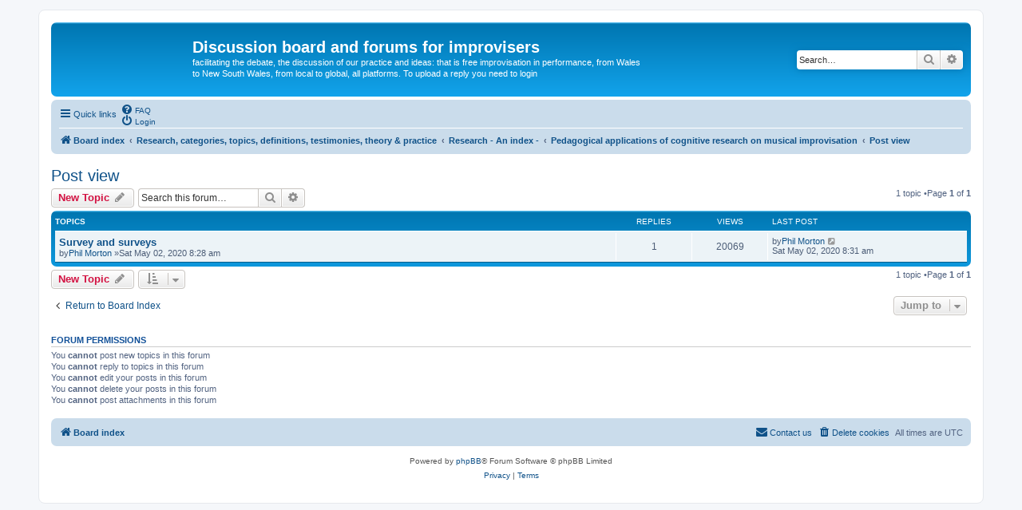

--- FILE ---
content_type: text/html; charset=UTF-8
request_url: http://www.improvisersnetworks.online/forum/viewforum.php?f=738&sid=79f059a427b80ea6271e7ae059585dfc
body_size: 7447
content:
<!DOCTYPE html>
<html dir="ltr" lang="en-gb">
<head>
<meta charset="utf-8" />
<meta http-equiv="X-UA-Compatible" content="IE=edge">
<meta name="viewport" content="width=device-width, initial-scale=1" />
<title>Post view -Discussion board and forums for improvisers</title><link rel="alternate" type="application/atom+xml" title="Feed -Discussion board and forums for improvisers" href="/forum/app.php/feed?sid=7ef1600b31dd0b89ad43f355624534e8"><link rel="alternate" type="application/atom+xml" title="Feed -New Topics" href="/forum/app.php/feed/topics?sid=7ef1600b31dd0b89ad43f355624534e8"><link rel="alternate" type="application/atom+xml" title="Feed -Forum -Post view" href="/forum/app.php/feed/forum/738?sid=7ef1600b31dd0b89ad43f355624534e8">	<link rel="canonical" href="http://www.improvisersnetworks.online/forum/viewforum.php?f=738">
<!--
	phpBB style name: prosilver
	Based on style:   prosilver (this is the default phpBB3 style)
	Original author:  Tom Beddard ( http://www.subBlue.com/ )
	Modified by:
--><link href="./assets/css/font-awesome.min.css?assets_version=6" rel="stylesheet">
<link href="./styles/prosilver/theme/stylesheet.css?assets_version=6" rel="stylesheet">
<link href="./styles/prosilver/theme/en/stylesheet.css?assets_version=6" rel="stylesheet">
<!--[if lte IE 9]>
	<link href="./styles/prosilver/theme/tweaks.css?assets_version=6" rel="stylesheet">
<![endif]-->
</head>
<body id="phpbb" class="nojs notouch section-viewforumltr">
<div id="wrap" class="wrap">
	<a id="top" class="top-anchor" accesskey="t"></a>
	<div id="page-header">
		<div class="headerbar" role="banner">			<div class="inner">

			<div id="site-description" class="site-description">
				<a id="logo" class="logo" href="./index.php?sid=7ef1600b31dd0b89ad43f355624534e8" title="Board index"><span class="site_logo"></span></a>
				<h1>Discussion board and forums for improvisers</h1>
				<p>facilitating the debate, the discussion of our practice and ideas: that is free improvisation in performance, from Wales to New South Wales, from local to global, all platforms. To upload a reply you need to login</p>
				<p class="skiplink"><a href="#start_here">Skip to content</a></p>
			</div>			<div id="search-box" class="search-box search-header" role="search">
				<form action="./search.php?sid=7ef1600b31dd0b89ad43f355624534e8" method="get" id="search">
				<fieldset>
					<input name="keywords" id="keywords" type="search" maxlength="128" title="Search for keywords" class="inputbox search tiny" size="20" value="" placeholder="Search…" />
					<button class="button button-search" type="submit" title="Search">
						<i class="icon fa-search fa-fw" aria-hidden="true"></i><span class="sr-only">Search</span>
					</button>
					<a href="./search.php?sid=7ef1600b31dd0b89ad43f355624534e8" class="button button-search-end" title="Advanced search">
						<i class="icon fa-cog fa-fw" aria-hidden="true"></i><span class="sr-only">Advanced search</span>
					</a><input type="hidden" name="sid" value="7ef1600b31dd0b89ad43f355624534e8" />

				</fieldset>
				</form>
			</div>
			</div>		</div><div class="navbar" role="navigation">
	<div class="inner">

	<ul id="nav-main" class="nav-main linklist" role="menubar">

		<li id="quick-links" class="quick-links dropdown-container responsive-menu" data-skip-responsive="true">
			<a href="#" class="dropdown-trigger">
				<i class="icon fa-bars fa-fw" aria-hidden="true"></i><span>Quick links</span>
			</a>
			<div class="dropdown">
				<div class="pointer"><div class="pointer-inner"></div></div>
				<ul class="dropdown-contents" role="menu">						<li class="separator"></li>							<li>
								<a href="./search.php?search_id=unanswered&amp;sid=7ef1600b31dd0b89ad43f355624534e8" role="menuitem">
									<i class="icon fa-file-o fa-fw icon-gray" aria-hidden="true"></i><span>Unanswered topics</span>
								</a>
							</li>
							<li>
								<a href="./search.php?search_id=active_topics&amp;sid=7ef1600b31dd0b89ad43f355624534e8" role="menuitem">
									<i class="icon fa-file-o fa-fw icon-blue" aria-hidden="true"></i><span>Active topics</span>
								</a>
							</li>
							<li class="separator"></li>
							<li>
								<a href="./search.php?sid=7ef1600b31dd0b89ad43f355624534e8" role="menuitem">
									<i class="icon fa-search fa-fw" aria-hidden="true"></i><span>Search</span>
								</a>
							</li>					<li class="separator"></li>				</ul>
			</div>
		</li>		<lidata-skip-responsive="true">
			<a href="/forum/app.php/help/faq?sid=7ef1600b31dd0b89ad43f355624534e8" rel="help" title="Frequently Asked Questions" role="menuitem">
				<i class="icon fa-question-circle fa-fw" aria-hidden="true"></i><span>FAQ</span>
			</a>
		</li>		<li class="rightside"  data-skip-responsive="true">
			<a href="./ucp.php?mode=login&amp;sid=7ef1600b31dd0b89ad43f355624534e8" title="Login" accesskey="x" role="menuitem">
				<i class="icon fa-power-off fa-fw" aria-hidden="true"></i><span>Login</span>
			</a>
		</li>	</ul>

	<ul id="nav-breadcrumbs" class="nav-breadcrumbs linklist navlinks" role="menubar">		<li class="breadcrumbs" itemscope itemtype="http://schema.org/BreadcrumbList">				<span class="crumb" itemtype="http://schema.org/ListItem" itemprop="itemListElement" itemscope><a href="./index.php?sid=7ef1600b31dd0b89ad43f355624534e8" itemprop="url" accesskey="h" data-navbar-reference="index"><i class="icon fa-home fa-fw"></i><span itemprop="title">Board index</span></a></span>				<span class="crumb" itemtype="http://schema.org/ListItem" itemprop="itemListElement" itemscopedata-forum-id="339"><a href="./viewforum.php?f=339&amp;sid=7ef1600b31dd0b89ad43f355624534e8" itemprop="url"><span itemprop="title">Research, categories, topics, definitions, testimonies, theory &amp; practice</span></a></span>				<span class="crumb" itemtype="http://schema.org/ListItem" itemprop="itemListElement" itemscopedata-forum-id="340"><a href="./viewforum.php?f=340&amp;sid=7ef1600b31dd0b89ad43f355624534e8" itemprop="url"><span itemprop="title">Research - An index -</span></a></span>				<span class="crumb" itemtype="http://schema.org/ListItem" itemprop="itemListElement" itemscopedata-forum-id="728"><a href="./viewforum.php?f=728&amp;sid=7ef1600b31dd0b89ad43f355624534e8" itemprop="url"><span itemprop="title">Pedagogical applications of cognitive research on musical improvisation</span></a></span>				<span class="crumb" itemtype="http://schema.org/ListItem" itemprop="itemListElement" itemscopedata-forum-id="738"><a href="./viewforum.php?f=738&amp;sid=7ef1600b31dd0b89ad43f355624534e8" itemprop="url"><span itemprop="title">Post view</span></a></span>		</li>			<li class="rightside responsive-search">
				<a href="./search.php?sid=7ef1600b31dd0b89ad43f355624534e8" title="View the advanced search options" role="menuitem">
					<i class="icon fa-search fa-fw" aria-hidden="true"></i><span class="sr-only">Search</span>
				</a>
			</li>	</ul>

	</div>
</div>
	</div>
	<a id="start_here" class="anchor"></a>
	<div id="page-body" class="page-body" role="main"><h2 class="forum-title"><a href="./viewforum.php?f=738&amp;sid=7ef1600b31dd0b89ad43f355624534e8">Post view</a></h2>	<div class="action-bar bar-top">
		<a href="./posting.php?mode=post&amp;f=738&amp;sid=7ef1600b31dd0b89ad43f355624534e8" class="button" title="Post a new topic">				<span>New Topic</span> <i class="icon fa-pencil fa-fw" aria-hidden="true"></i>		</a>		<div class="search-box" role="search">
			<form method="get" id="forum-search" action="./search.php?sid=7ef1600b31dd0b89ad43f355624534e8">
			<fieldset>
				<input class="inputbox search tiny" type="search" name="keywords" id="search_keywords" size="20" placeholder="Search this forum…" />
				<button class="button button-search" type="submit" title="Search">
					<i class="icon fa-search fa-fw" aria-hidden="true"></i><span class="sr-only">Search</span>
				</button>
				<a href="./search.php?sid=7ef1600b31dd0b89ad43f355624534e8" class="button button-search-end" title="Advanced search">
					<i class="icon fa-cog fa-fw" aria-hidden="true"></i><span class="sr-only">Advanced search</span>
				</a><input type="hidden" name="fid[0]" value="738" />
<input type="hidden" name="sid" value="7ef1600b31dd0b89ad43f355624534e8" />

			</fieldset>
			</form>
		</div>
	<div class="pagination">1 topic			&bull;Page <strong>1</strong> of <strong>1</strong>	</div>

	</div>		<div class="forumbg">
		<div class="inner">
		<ul class="topiclist">
			<li class="header">
				<dl class="row-item">
					<dt><div class="list-inner">Topics</div></dt>
					<dd class="posts">Replies</dd>
					<dd class="views">Views</dd>
					<dd class="lastpost"><span>Last post</span></dd>
				</dl>
			</li>
		</ul>
		<ul class="topiclist topics">		<li class="row bg1">			<dl class="row-itemtopic_read">
				<dt title="No unread posts">					<div class="list-inner"><a href="./viewtopic.php?f=738&amp;t=1423&amp;sid=7ef1600b31dd0b89ad43f355624534e8" class="topictitle">Survey and surveys</a>						<br />						<div class="responsive-show" style="display: none;">Last postby<a href="./memberlist.php?mode=viewprofile&amp;u=48&amp;sid=7ef1600b31dd0b89ad43f355624534e8" class="username">Phil Morton</a> &laquo; <a href="./viewtopic.php?f=738&amp;t=1423&amp;p=1835&amp;sid=7ef1600b31dd0b89ad43f355624534e8#p1835" title="Go to last post">Sat May 02, 2020 8:31 am</a>						</div>							<span class="responsive-show left-box" style="display: none;">Replies: <strong>1</strong></span>
						<div class="topic-poster responsive-hide left-box">by<a href="./memberlist.php?mode=viewprofile&amp;u=48&amp;sid=7ef1600b31dd0b89ad43f355624534e8" class="username">Phil Morton</a> &raquo;Sat May 02, 2020 8:28 am						</div>					</div>
				</dt>
				<dd class="posts">1 <dfn>Replies</dfn></dd>
				<dd class="views">20069 <dfn>Views</dfn></dd>
				<dd class="lastpost">
					<span><dfn>Last post </dfn>by<a href="./memberlist.php?mode=viewprofile&amp;u=48&amp;sid=7ef1600b31dd0b89ad43f355624534e8" class="username">Phil Morton</a>							<a href="./viewtopic.php?f=738&amp;t=1423&amp;p=1835&amp;sid=7ef1600b31dd0b89ad43f355624534e8#p1835" title="Go to last post">
								<i class="icon fa-external-link-square fa-fw icon-lightgray icon-md" aria-hidden="true"></i><span class="sr-only"></span>
							</a>						<br />Sat May 02, 2020 8:31 am
					</span>
				</dd>
			</dl>		</li>			</ul>
		</div>
	</div>	<div class="action-bar bar-bottom">
			<a href="./posting.php?mode=post&amp;f=738&amp;sid=7ef1600b31dd0b89ad43f355624534e8" class="button" title="Post a new topic">				<span>New Topic</span> <i class="icon fa-pencil fa-fw" aria-hidden="true"></i>			</a>			<form method="post" action="./viewforum.php?f=738&amp;sid=7ef1600b31dd0b89ad43f355624534e8"><div class="dropdown-container dropdown-container-left dropdown-button-control sort-tools">
	<span title="Display and sorting options" class="button button-secondary dropdown-trigger dropdown-select">
		<i class="icon fa-sort-amount-asc fa-fw" aria-hidden="true"></i>
		<span class="caret"><i class="icon fa-sort-down fa-fw" aria-hidden="true"></i></span>
	</span>
	<div class="dropdown hidden">
		<div class="pointer"><div class="pointer-inner"></div></div>
		<div class="dropdown-contents">
			<fieldset class="display-options">				<label>Display:<select name="st" id="st"><option value="0" selected="selected">All Topics</option><option value="1">1 day</option><option value="7">7 days</option><option value="14">2 weeks</option><option value="30">1 month</option><option value="90">3 months</option><option value="180">6 months</option><option value="365">1 year</option></select></label>				<label>Sort by:<select name="sk" id="sk"><option value="a">Author</option><option value="t" selected="selected">Post time</option><option value="r">Replies</option><option value="s">Subject</option><option value="v">Views</option></select></label>
				<label>Direction:<select name="sd" id="sd"><option value="a">Ascending</option><option value="d" selected="selected">Descending</option></select></label>				<hr class="dashed" />
				<input type="submit" class="button2" name="sort" value="Go" />			</fieldset>
		</div>
	</div>
</div>
			</form>
		<div class="pagination">1 topic				 &bull;Page <strong>1</strong> of <strong>1</strong>		</div>
	</div>
<div class="action-bar actions-jump">	<p class="jumpbox-return">
		<a href="./index.php?sid=7ef1600b31dd0b89ad43f355624534e8" class="left-box arrow-left" accesskey="r">
			<i class="icon fa-angle-left fa-fw icon-black" aria-hidden="true"></i><span>Return to Board Index</span>
		</a>
	</p>	<div class="jumpbox dropdown-container dropdown-container-right dropdown-up dropdown-left dropdown-button-control" id="jumpbox">
			<span title="Jump to" class="button button-secondary dropdown-trigger dropdown-select">
				<span>Jump to</span>
				<span class="caret"><i class="icon fa-sort-down fa-fw" aria-hidden="true"></i></span>
			</span>
		<div class="dropdown">
			<div class="pointer"><div class="pointer-inner"></div></div>
			<ul class="dropdown-contents">				<li><a href="./viewforum.php?f=1&amp;sid=7ef1600b31dd0b89ad43f355624534e8" class="jumpbox-cat-link"> <span>Improvisers' Networks Forums: Start &amp; Welcome</span></a></li>				<li><a href="./viewforum.php?f=2&amp;sid=7ef1600b31dd0b89ad43f355624534e8" class="jumpbox-sub-link"><span class="spacer"></span> <span>&#8627; &nbsp;Introduction, registration, login,</span></a></li>				<li><a href="./viewforum.php?f=592&amp;sid=7ef1600b31dd0b89ad43f355624534e8" class="jumpbox-cat-link"> <span>UK - improvisers' networks</span></a></li>				<li><a href="./viewforum.php?f=6&amp;sid=7ef1600b31dd0b89ad43f355624534e8" class="jumpbox-sub-link"><span class="spacer"></span> <span>&#8627; &nbsp;England : Improvisers' Networks England: Click here</span></a></li>				<li><a href="./viewforum.php?f=28&amp;sid=7ef1600b31dd0b89ad43f355624534e8" class="jumpbox-sub-link"><span class="spacer"></span><span class="spacer"></span> <span>&#8627; &nbsp;Contents - projects, promoters, events</span></a></li>				<li><a href="./viewforum.php?f=624&amp;sid=7ef1600b31dd0b89ad43f355624534e8" class="jumpbox-sub-link"><span class="spacer"></span><span class="spacer"></span><span class="spacer"></span><span class="spacer"></span> <span>&#8627; &nbsp;Frakture website</span></a></li>				<li><a href="./viewforum.php?f=194&amp;sid=7ef1600b31dd0b89ad43f355624534e8" class="jumpbox-sub-link"><span class="spacer"></span><span class="spacer"></span><span class="spacer"></span> <span>&#8627; &nbsp;Preston Jigsaw Group</span></a></li>				<li><a href="./viewforum.php?f=619&amp;sid=7ef1600b31dd0b89ad43f355624534e8" class="jumpbox-sub-link"><span class="spacer"></span><span class="spacer"></span><span class="spacer"></span><span class="spacer"></span> <span>&#8627; &nbsp;Jigsaw - Preston Participation, engagement and feedback zone</span></a></li>				<li><a href="./viewforum.php?f=669&amp;sid=7ef1600b31dd0b89ad43f355624534e8" class="jumpbox-sub-link"><span class="spacer"></span><span class="spacer"></span><span class="spacer"></span><span class="spacer"></span> <span>&#8627; &nbsp;Jigsaw - Preston workshops &amp; events - a public view</span></a></li>				<li><a href="./viewforum.php?f=670&amp;sid=7ef1600b31dd0b89ad43f355624534e8" class="jumpbox-sub-link"><span class="spacer"></span><span class="spacer"></span><span class="spacer"></span><span class="spacer"></span><span class="spacer"></span> <span>&#8627; &nbsp;Jigsaw - Preston = workshops and introduction start here</span></a></li>				<li><a href="./viewforum.php?f=20&amp;sid=7ef1600b31dd0b89ad43f355624534e8" class="jumpbox-sub-link"><span class="spacer"></span><span class="spacer"></span><span class="spacer"></span> <span>&#8627; &nbsp;System 50:50</span></a></li>				<li><a href="./viewforum.php?f=290&amp;sid=7ef1600b31dd0b89ad43f355624534e8" class="jumpbox-sub-link"><span class="spacer"></span><span class="spacer"></span><span class="spacer"></span><span class="spacer"></span> <span>&#8627; &nbsp;System 50:50 Research, Discussion Topics, matters arising</span></a></li>				<li><a href="./viewforum.php?f=597&amp;sid=7ef1600b31dd0b89ad43f355624534e8" class="jumpbox-sub-link"><span class="spacer"></span><span class="spacer"></span><span class="spacer"></span><span class="spacer"></span><span class="spacer"></span> <span>&#8627; &nbsp;System 50:50 States, statements and research - Public, open access</span></a></li>				<li><a href="./viewforum.php?f=598&amp;sid=7ef1600b31dd0b89ad43f355624534e8" class="jumpbox-sub-link"><span class="spacer"></span><span class="spacer"></span><span class="spacer"></span><span class="spacer"></span><span class="spacer"></span><span class="spacer"></span> <span>&#8627; &nbsp;1 It give me permission to do nothing</span></a></li>				<li><a href="./viewforum.php?f=610&amp;sid=7ef1600b31dd0b89ad43f355624534e8" class="jumpbox-sub-link"><span class="spacer"></span><span class="spacer"></span><span class="spacer"></span><span class="spacer"></span><span class="spacer"></span><span class="spacer"></span> <span>&#8627; &nbsp;2 When improv is not working, Richard Harding</span></a></li>				<li><a href="./viewforum.php?f=614&amp;sid=7ef1600b31dd0b89ad43f355624534e8" class="jumpbox-sub-link"><span class="spacer"></span><span class="spacer"></span><span class="spacer"></span><span class="spacer"></span><span class="spacer"></span><span class="spacer"></span> <span>&#8627; &nbsp;3 Rotation</span></a></li>				<li><a href="./viewforum.php?f=628&amp;sid=7ef1600b31dd0b89ad43f355624534e8" class="jumpbox-sub-link"><span class="spacer"></span><span class="spacer"></span><span class="spacer"></span><span class="spacer"></span><span class="spacer"></span><span class="spacer"></span> <span>&#8627; &nbsp;4 Is it democratic</span></a></li>				<li><a href="./viewforum.php?f=636&amp;sid=7ef1600b31dd0b89ad43f355624534e8" class="jumpbox-sub-link"><span class="spacer"></span><span class="spacer"></span><span class="spacer"></span><span class="spacer"></span><span class="spacer"></span><span class="spacer"></span> <span>&#8627; &nbsp;5 The density index - or sound mass</span></a></li>				<li><a href="./viewforum.php?f=658&amp;sid=7ef1600b31dd0b89ad43f355624534e8" class="jumpbox-sub-link"><span class="spacer"></span><span class="spacer"></span><span class="spacer"></span><span class="spacer"></span><span class="spacer"></span><span class="spacer"></span> <span>&#8627; &nbsp;0 Introduction - what is System 50:50</span></a></li>				<li><a href="./viewforum.php?f=659&amp;sid=7ef1600b31dd0b89ad43f355624534e8" class="jumpbox-sub-link"><span class="spacer"></span><span class="spacer"></span><span class="spacer"></span><span class="spacer"></span><span class="spacer"></span><span class="spacer"></span> <span>&#8627; &nbsp;6 The three considerations</span></a></li>				<li><a href="./viewforum.php?f=660&amp;sid=7ef1600b31dd0b89ad43f355624534e8" class="jumpbox-sub-link"><span class="spacer"></span><span class="spacer"></span><span class="spacer"></span><span class="spacer"></span><span class="spacer"></span><span class="spacer"></span> <span>&#8627; &nbsp;7 Play  two pieces with the settings reversed</span></a></li>				<li><a href="./viewforum.php?f=661&amp;sid=7ef1600b31dd0b89ad43f355624534e8" class="jumpbox-sub-link"><span class="spacer"></span><span class="spacer"></span><span class="spacer"></span><span class="spacer"></span><span class="spacer"></span><span class="spacer"></span> <span>&#8627; &nbsp;8 Strategic vs aesthetic responses</span></a></li>				<li><a href="./viewforum.php?f=679&amp;sid=7ef1600b31dd0b89ad43f355624534e8" class="jumpbox-sub-link"><span class="spacer"></span><span class="spacer"></span><span class="spacer"></span><span class="spacer"></span><span class="spacer"></span><span class="spacer"></span> <span>&#8627; &nbsp;9 Negatives, minus and dissapointment</span></a></li>				<li><a href="./viewforum.php?f=680&amp;sid=7ef1600b31dd0b89ad43f355624534e8" class="jumpbox-sub-link"><span class="spacer"></span><span class="spacer"></span><span class="spacer"></span><span class="spacer"></span><span class="spacer"></span><span class="spacer"></span> <span>&#8627; &nbsp;10 Disruption of linear develpement and flocking</span></a></li>				<li><a href="./viewforum.php?f=681&amp;sid=7ef1600b31dd0b89ad43f355624534e8" class="jumpbox-sub-link"><span class="spacer"></span><span class="spacer"></span><span class="spacer"></span><span class="spacer"></span><span class="spacer"></span><span class="spacer"></span> <span>&#8627; &nbsp;11 Hovering over decisions</span></a></li>				<li><a href="./viewforum.php?f=682&amp;sid=7ef1600b31dd0b89ad43f355624534e8" class="jumpbox-sub-link"><span class="spacer"></span><span class="spacer"></span><span class="spacer"></span><span class="spacer"></span><span class="spacer"></span><span class="spacer"></span> <span>&#8627; &nbsp;12 The improviser has agency</span></a></li>				<li><a href="./viewforum.php?f=683&amp;sid=7ef1600b31dd0b89ad43f355624534e8" class="jumpbox-sub-link"><span class="spacer"></span><span class="spacer"></span><span class="spacer"></span><span class="spacer"></span><span class="spacer"></span><span class="spacer"></span> <span>&#8627; &nbsp;13 The playist method - the interval - the problem</span></a></li>				<li><a href="./viewforum.php?f=684&amp;sid=7ef1600b31dd0b89ad43f355624534e8" class="jumpbox-sub-link"><span class="spacer"></span><span class="spacer"></span><span class="spacer"></span><span class="spacer"></span><span class="spacer"></span><span class="spacer"></span> <span>&#8627; &nbsp;14 Is it a rehearsal tool or a concert item</span></a></li>				<li><a href="./viewforum.php?f=689&amp;sid=7ef1600b31dd0b89ad43f355624534e8" class="jumpbox-sub-link"><span class="spacer"></span><span class="spacer"></span><span class="spacer"></span><span class="spacer"></span><span class="spacer"></span><span class="spacer"></span> <span>&#8627; &nbsp;15 Morphing trios - A sextet</span></a></li>				<li><a href="./viewforum.php?f=690&amp;sid=7ef1600b31dd0b89ad43f355624534e8" class="jumpbox-sub-link"><span class="spacer"></span><span class="spacer"></span><span class="spacer"></span><span class="spacer"></span><span class="spacer"></span><span class="spacer"></span> <span>&#8627; &nbsp;16 Orchestral Considerations and system 50:50</span></a></li>				<li><a href="./viewforum.php?f=691&amp;sid=7ef1600b31dd0b89ad43f355624534e8" class="jumpbox-sub-link"><span class="spacer"></span><span class="spacer"></span><span class="spacer"></span><span class="spacer"></span><span class="spacer"></span><span class="spacer"></span> <span>&#8627; &nbsp;17 the labels used on the device</span></a></li>				<li><a href="./viewforum.php?f=721&amp;sid=7ef1600b31dd0b89ad43f355624534e8" class="jumpbox-sub-link"><span class="spacer"></span><span class="spacer"></span><span class="spacer"></span><span class="spacer"></span><span class="spacer"></span><span class="spacer"></span> <span>&#8627; &nbsp;18 Agency</span></a></li>				<li><a href="./viewforum.php?f=725&amp;sid=7ef1600b31dd0b89ad43f355624534e8" class="jumpbox-sub-link"><span class="spacer"></span><span class="spacer"></span><span class="spacer"></span><span class="spacer"></span> <span>&#8627; &nbsp;50:50 Online</span></a></li>				<li><a href="./viewforum.php?f=726&amp;sid=7ef1600b31dd0b89ad43f355624534e8" class="jumpbox-sub-link"><span class="spacer"></span><span class="spacer"></span><span class="spacer"></span><span class="spacer"></span><span class="spacer"></span> <span>&#8627; &nbsp;50:50 online getting started</span></a></li>				<li><a href="./viewforum.php?f=739&amp;sid=7ef1600b31dd0b89ad43f355624534e8" class="jumpbox-sub-link"><span class="spacer"></span><span class="spacer"></span><span class="spacer"></span><span class="spacer"></span><span class="spacer"></span> <span>&#8627; &nbsp;50:50 Online Live - on Zoom - a public forum</span></a></li>				<li><a href="./viewforum.php?f=740&amp;sid=7ef1600b31dd0b89ad43f355624534e8" class="jumpbox-sub-link"><span class="spacer"></span><span class="spacer"></span><span class="spacer"></span><span class="spacer"></span><span class="spacer"></span> <span>&#8627; &nbsp;50:50 Online Live streaming</span></a></li>				<li><a href="./viewforum.php?f=558&amp;sid=7ef1600b31dd0b89ad43f355624534e8" class="jumpbox-sub-link"><span class="spacer"></span><span class="spacer"></span><span class="spacer"></span><span class="spacer"></span> <span>&#8627; &nbsp;Jigsaw Liverpool</span></a></li>				<li><a href="./viewforum.php?f=559&amp;sid=7ef1600b31dd0b89ad43f355624534e8" class="jumpbox-sub-link"><span class="spacer"></span><span class="spacer"></span><span class="spacer"></span><span class="spacer"></span><span class="spacer"></span> <span>&#8627; &nbsp;month 04 June 2018</span></a></li>				<li><a href="./viewforum.php?f=569&amp;sid=7ef1600b31dd0b89ad43f355624534e8" class="jumpbox-sub-link"><span class="spacer"></span><span class="spacer"></span><span class="spacer"></span><span class="spacer"></span><span class="spacer"></span> <span>&#8627; &nbsp;month 07 july 2018</span></a></li>				<li><a href="./viewforum.php?f=605&amp;sid=7ef1600b31dd0b89ad43f355624534e8" class="jumpbox-sub-link"><span class="spacer"></span><span class="spacer"></span><span class="spacer"></span><span class="spacer"></span><span class="spacer"></span> <span>&#8627; &nbsp;month 11 2018 JIg lpool</span></a></li>				<li><a href="./viewforum.php?f=606&amp;sid=7ef1600b31dd0b89ad43f355624534e8" class="jumpbox-sub-link"><span class="spacer"></span><span class="spacer"></span><span class="spacer"></span><span class="spacer"></span><span class="spacer"></span> <span>&#8627; &nbsp;month 11 2018 JIg lpool</span></a></li>				<li><a href="./viewforum.php?f=673&amp;sid=7ef1600b31dd0b89ad43f355624534e8" class="jumpbox-sub-link"><span class="spacer"></span><span class="spacer"></span><span class="spacer"></span><span class="spacer"></span><span class="spacer"></span> <span>&#8627; &nbsp;2019 jigsaw liverpool</span></a></li>				<li><a href="./viewforum.php?f=560&amp;sid=7ef1600b31dd0b89ad43f355624534e8" class="jumpbox-sub-link"><span class="spacer"></span><span class="spacer"></span><span class="spacer"></span><span class="spacer"></span> <span>&#8627; &nbsp;Framework list and apps</span></a></li>				<li><a href="./viewforum.php?f=23&amp;sid=7ef1600b31dd0b89ad43f355624534e8" class="jumpbox-sub-link"><span class="spacer"></span> <span>&#8627; &nbsp;Wales : Improvisers' Networks Wales: Click here</span></a></li>				<li><a href="./viewforum.php?f=24&amp;sid=7ef1600b31dd0b89ad43f355624534e8" class="jumpbox-sub-link"><span class="spacer"></span><span class="spacer"></span> <span>&#8627; &nbsp;Contents - Cynnwys</span></a></li>				<li><a href="./viewforum.php?f=465&amp;sid=7ef1600b31dd0b89ad43f355624534e8" class="jumpbox-sub-link"><span class="spacer"></span><span class="spacer"></span><span class="spacer"></span> <span>&#8627; &nbsp;Bangor : Gwynedd Improvisers network</span></a></li>				<li><a href="./viewforum.php?f=662&amp;sid=7ef1600b31dd0b89ad43f355624534e8" class="jumpbox-sub-link"><span class="spacer"></span><span class="spacer"></span><span class="spacer"></span><span class="spacer"></span> <span>&#8627; &nbsp;Improvisers Network - Gwynedd - a review</span></a></li>				<li><a href="./viewforum.php?f=663&amp;sid=7ef1600b31dd0b89ad43f355624534e8" class="jumpbox-sub-link"><span class="spacer"></span><span class="spacer"></span><span class="spacer"></span><span class="spacer"></span><span class="spacer"></span> <span>&#8627; &nbsp;Network Gwynedd &amp; North Wales a review - start here</span></a></li>				<li><a href="./viewforum.php?f=639&amp;sid=7ef1600b31dd0b89ad43f355624534e8" class="jumpbox-sub-link"><span class="spacer"></span><span class="spacer"></span> <span>&#8627; &nbsp;Projects Wales</span></a></li>				<li><a href="./viewforum.php?f=640&amp;sid=7ef1600b31dd0b89ad43f355624534e8" class="jumpbox-sub-link"><span class="spacer"></span><span class="spacer"></span><span class="spacer"></span> <span>&#8627; &nbsp;i:GO Wales - Improvisers Guitar Orchestra</span></a></li>				<li><a href="./viewforum.php?f=665&amp;sid=7ef1600b31dd0b89ad43f355624534e8" class="jumpbox-sub-link"><span class="spacer"></span><span class="spacer"></span><span class="spacer"></span><span class="spacer"></span> <span>&#8627; &nbsp;i:GO Wales - Public view</span></a></li>				<li><a href="./viewforum.php?f=666&amp;sid=7ef1600b31dd0b89ad43f355624534e8" class="jumpbox-sub-link"><span class="spacer"></span><span class="spacer"></span><span class="spacer"></span><span class="spacer"></span><span class="spacer"></span> <span>&#8627; &nbsp;Improvisers Guitar Orchestra Wales - a public introduction,</span></a></li>				<li><a href="./viewforum.php?f=574&amp;sid=7ef1600b31dd0b89ad43f355624534e8" class="jumpbox-cat-link"> <span>Marketing all locations</span></a></li>				<li><a href="./viewforum.php?f=575&amp;sid=7ef1600b31dd0b89ad43f355624534e8" class="jumpbox-sub-link"><span class="spacer"></span> <span>&#8627; &nbsp;contents - marketing - Public View</span></a></li>				<li><a href="./viewforum.php?f=576&amp;sid=7ef1600b31dd0b89ad43f355624534e8" class="jumpbox-sub-link"><span class="spacer"></span><span class="spacer"></span> <span>&#8627; &nbsp;find us in facebook campaign</span></a></li>				<li><a href="./viewforum.php?f=577&amp;sid=7ef1600b31dd0b89ad43f355624534e8" class="jumpbox-sub-link"><span class="spacer"></span><span class="spacer"></span> <span>&#8627; &nbsp;Just google it - Public view</span></a></li>				<li><a href="./viewforum.php?f=607&amp;sid=7ef1600b31dd0b89ad43f355624534e8" class="jumpbox-sub-link"><span class="spacer"></span><span class="spacer"></span><span class="spacer"></span> <span>&#8627; &nbsp;Just google it : getting started - Public View</span></a></li>				<li><a href="./viewforum.php?f=688&amp;sid=7ef1600b31dd0b89ad43f355624534e8" class="jumpbox-sub-link"><span class="spacer"></span><span class="spacer"></span><span class="spacer"></span> <span>&#8627; &nbsp;Just Google it - Area poster campaigns - public view</span></a></li>				<li><a href="./viewforum.php?f=700&amp;sid=7ef1600b31dd0b89ad43f355624534e8" class="jumpbox-sub-link"><span class="spacer"></span><span class="spacer"></span><span class="spacer"></span> <span>&#8627; &nbsp;Just Google it - Wales</span></a></li>				<li><a href="./viewforum.php?f=685&amp;sid=7ef1600b31dd0b89ad43f355624534e8" class="jumpbox-sub-link"><span class="spacer"></span> <span>&#8627; &nbsp;marketing ; the joomla site registered members' contact list</span></a></li>				<li><a href="./viewforum.php?f=591&amp;sid=7ef1600b31dd0b89ad43f355624534e8" class="jumpbox-cat-link"> <span>Online content and projects</span></a></li>				<li><a href="./viewforum.php?f=561&amp;sid=7ef1600b31dd0b89ad43f355624534e8" class="jumpbox-sub-link"><span class="spacer"></span> <span>&#8627; &nbsp;Listings Books project</span></a></li>				<li><a href="./viewforum.php?f=562&amp;sid=7ef1600b31dd0b89ad43f355624534e8" class="jumpbox-sub-link"><span class="spacer"></span><span class="spacer"></span> <span>&#8627; &nbsp;Listings Books project getting started</span></a></li>				<li><a href="./viewforum.php?f=723&amp;sid=7ef1600b31dd0b89ad43f355624534e8" class="jumpbox-sub-link"><span class="spacer"></span><span class="spacer"></span> <span>&#8627; &nbsp;Made with the guitar - getting started</span></a></li>				<li><a href="./viewforum.php?f=724&amp;sid=7ef1600b31dd0b89ad43f355624534e8" class="jumpbox-sub-link"><span class="spacer"></span><span class="spacer"></span> <span>&#8627; &nbsp;Guitar - extended technoiques</span></a></li>				<li><a href="./viewforum.php?f=62&amp;sid=7ef1600b31dd0b89ad43f355624534e8" class="jumpbox-cat-link"> <span>Online Infrastructure, support and maintenance Click Here</span></a></li>				<li><a href="./viewforum.php?f=64&amp;sid=7ef1600b31dd0b89ad43f355624534e8" class="jumpbox-sub-link"><span class="spacer"></span> <span>&#8627; &nbsp;Contents</span></a></li>				<li><a href="./viewforum.php?f=164&amp;sid=7ef1600b31dd0b89ad43f355624534e8" class="jumpbox-sub-link"><span class="spacer"></span><span class="spacer"></span> <span>&#8627; &nbsp;Listings &amp; calendar</span></a></li>				<li><a href="./viewforum.php?f=165&amp;sid=7ef1600b31dd0b89ad43f355624534e8" class="jumpbox-sub-link"><span class="spacer"></span><span class="spacer"></span><span class="spacer"></span> <span>&#8627; &nbsp;Overview and introduction</span></a></li>				<li><a href="./viewforum.php?f=166&amp;sid=7ef1600b31dd0b89ad43f355624534e8" class="jumpbox-sub-link"><span class="spacer"></span><span class="spacer"></span><span class="spacer"></span> <span>&#8627; &nbsp;Google calendars</span></a></li>				<li><a href="./viewforum.php?f=136&amp;sid=7ef1600b31dd0b89ad43f355624534e8" class="jumpbox-sub-link"><span class="spacer"></span><span class="spacer"></span> <span>&#8627; &nbsp;Web apps A-Z</span></a></li>				<li><a href="./viewforum.php?f=642&amp;sid=7ef1600b31dd0b89ad43f355624534e8" class="jumpbox-sub-link"><span class="spacer"></span><span class="spacer"></span><span class="spacer"></span> <span>&#8627; &nbsp;Zoom video conferencing</span></a></li>				<li><a href="./viewforum.php?f=339&amp;sid=7ef1600b31dd0b89ad43f355624534e8" class="jumpbox-cat-link"> <span>Research, categories, topics, definitions, testimonies, theory &amp; practice</span></a></li>				<li><a href="./viewforum.php?f=340&amp;sid=7ef1600b31dd0b89ad43f355624534e8" class="jumpbox-sub-link"><span class="spacer"></span> <span>&#8627; &nbsp;Research - An index -</span></a></li>				<li><a href="./viewforum.php?f=342&amp;sid=7ef1600b31dd0b89ad43f355624534e8" class="jumpbox-sub-link"><span class="spacer"></span><span class="spacer"></span> <span>&#8627; &nbsp;Attentive listening - what is it?</span></a></li>				<li><a href="./viewforum.php?f=677&amp;sid=7ef1600b31dd0b89ad43f355624534e8" class="jumpbox-sub-link"><span class="spacer"></span><span class="spacer"></span><span class="spacer"></span> <span>&#8627; &nbsp;Attentive listening - the mind map</span></a></li>				<li><a href="./viewforum.php?f=678&amp;sid=7ef1600b31dd0b89ad43f355624534e8" class="jumpbox-sub-link"><span class="spacer"></span><span class="spacer"></span><span class="spacer"></span> <span>&#8627; &nbsp;Active  listening - categories</span></a></li>				<li><a href="./viewforum.php?f=715&amp;sid=7ef1600b31dd0b89ad43f355624534e8" class="jumpbox-sub-link"><span class="spacer"></span><span class="spacer"></span><span class="spacer"></span> <span>&#8627; &nbsp;Attentive listening &amp; free improvisation an introduction</span></a></li>				<li><a href="./viewforum.php?f=716&amp;sid=7ef1600b31dd0b89ad43f355624534e8" class="jumpbox-sub-link"><span class="spacer"></span><span class="spacer"></span><span class="spacer"></span> <span>&#8627; &nbsp;Background listening - Truax</span></a></li>				<li><a href="./viewforum.php?f=717&amp;sid=7ef1600b31dd0b89ad43f355624534e8" class="jumpbox-sub-link"><span class="spacer"></span><span class="spacer"></span><span class="spacer"></span> <span>&#8627; &nbsp;Listening-in-readiness - Truax</span></a></li>				<li><a href="./viewforum.php?f=718&amp;sid=7ef1600b31dd0b89ad43f355624534e8" class="jumpbox-sub-link"><span class="spacer"></span><span class="spacer"></span><span class="spacer"></span> <span>&#8627; &nbsp;Listening-in-search - Truax</span></a></li>				<li><a href="./viewforum.php?f=719&amp;sid=7ef1600b31dd0b89ad43f355624534e8" class="jumpbox-sub-link"><span class="spacer"></span><span class="spacer"></span><span class="spacer"></span> <span>&#8627; &nbsp;Focal (linear, sequential, directed)  - Oliveros</span></a></li>				<li><a href="./viewforum.php?f=720&amp;sid=7ef1600b31dd0b89ad43f355624534e8" class="jumpbox-sub-link"><span class="spacer"></span><span class="spacer"></span><span class="spacer"></span> <span>&#8627; &nbsp;Global (diffuse, non-linear - Oliveros</span></a></li>				<li><a href="./viewforum.php?f=727&amp;sid=7ef1600b31dd0b89ad43f355624534e8" class="jumpbox-sub-link"><span class="spacer"></span><span class="spacer"></span><span class="spacer"></span> <span>&#8627; &nbsp;Quotes &amp; quoatations</span></a></li>				<li><a href="./viewforum.php?f=653&amp;sid=7ef1600b31dd0b89ad43f355624534e8" class="jumpbox-sub-link"><span class="spacer"></span><span class="spacer"></span> <span>&#8627; &nbsp;Mind maps - exploring the nature and practice of free improvisation in performance</span></a></li>				<li><a href="./viewforum.php?f=654&amp;sid=7ef1600b31dd0b89ad43f355624534e8" class="jumpbox-sub-link"><span class="spacer"></span><span class="spacer"></span><span class="spacer"></span> <span>&#8627; &nbsp;mind maps start here</span></a></li>				<li><a href="./viewforum.php?f=655&amp;sid=7ef1600b31dd0b89ad43f355624534e8" class="jumpbox-sub-link"><span class="spacer"></span><span class="spacer"></span><span class="spacer"></span> <span>&#8627; &nbsp;Mind map - Elements of engagement</span></a></li>				<li><a href="./viewforum.php?f=675&amp;sid=7ef1600b31dd0b89ad43f355624534e8" class="jumpbox-sub-link"><span class="spacer"></span><span class="spacer"></span><span class="spacer"></span> <span>&#8627; &nbsp;The introduction</span></a></li>				<li><a href="./viewforum.php?f=698&amp;sid=7ef1600b31dd0b89ad43f355624534e8" class="jumpbox-sub-link"><span class="spacer"></span><span class="spacer"></span> <span>&#8627; &nbsp;The gender agenda</span></a></li>				<li><a href="./viewforum.php?f=699&amp;sid=7ef1600b31dd0b89ad43f355624534e8" class="jumpbox-sub-link"><span class="spacer"></span><span class="spacer"></span><span class="spacer"></span> <span>&#8627; &nbsp;getting started</span></a></li>				<li><a href="./viewforum.php?f=704&amp;sid=7ef1600b31dd0b89ad43f355624534e8" class="jumpbox-sub-link"><span class="spacer"></span><span class="spacer"></span> <span>&#8627; &nbsp;Dictionary of words and terms</span></a></li>				<li><a href="./viewforum.php?f=705&amp;sid=7ef1600b31dd0b89ad43f355624534e8" class="jumpbox-sub-link"><span class="spacer"></span><span class="spacer"></span> <span>&#8627; &nbsp;Relational functions -  (T Nunn)</span></a></li>				<li><a href="./viewforum.php?f=706&amp;sid=7ef1600b31dd0b89ad43f355624534e8" class="jumpbox-sub-link"><span class="spacer"></span><span class="spacer"></span><span class="spacer"></span> <span>&#8627; &nbsp;Realational functions introduction and reviews</span></a></li>				<li><a href="./viewforum.php?f=707&amp;sid=7ef1600b31dd0b89ad43f355624534e8" class="jumpbox-sub-link"><span class="spacer"></span><span class="spacer"></span><span class="spacer"></span> <span>&#8627; &nbsp;Solo - relational functions</span></a></li>				<li><a href="./viewforum.php?f=708&amp;sid=7ef1600b31dd0b89ad43f355624534e8" class="jumpbox-sub-link"><span class="spacer"></span><span class="spacer"></span><span class="spacer"></span> <span>&#8627; &nbsp;Support - relational functions</span></a></li>				<li><a href="./viewforum.php?f=709&amp;sid=7ef1600b31dd0b89ad43f355624534e8" class="jumpbox-sub-link"><span class="spacer"></span><span class="spacer"></span><span class="spacer"></span> <span>&#8627; &nbsp;Dialogue - relational functions</span></a></li>				<li><a href="./viewforum.php?f=710&amp;sid=7ef1600b31dd0b89ad43f355624534e8" class="jumpbox-sub-link"><span class="spacer"></span><span class="spacer"></span><span class="spacer"></span> <span>&#8627; &nbsp;Sound mass - relational functions</span></a></li>				<li><a href="./viewforum.php?f=711&amp;sid=7ef1600b31dd0b89ad43f355624534e8" class="jumpbox-sub-link"><span class="spacer"></span><span class="spacer"></span><span class="spacer"></span> <span>&#8627; &nbsp;Ground - relational functions</span></a></li>				<li><a href="./viewforum.php?f=712&amp;sid=7ef1600b31dd0b89ad43f355624534e8" class="jumpbox-sub-link"><span class="spacer"></span><span class="spacer"></span><span class="spacer"></span> <span>&#8627; &nbsp;Catalyst - relational functions</span></a></li>				<li><a href="./viewforum.php?f=713&amp;sid=7ef1600b31dd0b89ad43f355624534e8" class="jumpbox-sub-link"><span class="spacer"></span><span class="spacer"></span><span class="spacer"></span> <span>&#8627; &nbsp;Interpolation - relational functions</span></a></li>				<li><a href="./viewforum.php?f=692&amp;sid=7ef1600b31dd0b89ad43f355624534e8" class="jumpbox-sub-link"><span class="spacer"></span><span class="spacer"></span><span class="spacer"></span> <span>&#8627; &nbsp;Relational functions - mind map approach</span></a></li>				<li><a href="./viewforum.php?f=728&amp;sid=7ef1600b31dd0b89ad43f355624534e8" class="jumpbox-sub-link"><span class="spacer"></span><span class="spacer"></span> <span>&#8627; &nbsp;Pedagogical applications of cognitive research on musical improvisation</span></a></li>				<li><a href="./viewforum.php?f=729&amp;sid=7ef1600b31dd0b89ad43f355624534e8" class="jumpbox-sub-link"><span class="spacer"></span><span class="spacer"></span><span class="spacer"></span> <span>&#8627; &nbsp;introduction and links</span></a></li>				<li><a href="./viewforum.php?f=737&amp;sid=7ef1600b31dd0b89ad43f355624534e8" class="jumpbox-sub-link"><span class="spacer"></span><span class="spacer"></span><span class="spacer"></span> <span>&#8627; &nbsp;Preview, framework, reading list</span></a></li>				<li><a href="./viewforum.php?f=730&amp;sid=7ef1600b31dd0b89ad43f355624534e8" class="jumpbox-sub-link"><span class="spacer"></span><span class="spacer"></span><span class="spacer"></span> <span>&#8627; &nbsp;1 Exploration,</span></a></li>				<li><a href="./viewforum.php?f=731&amp;sid=7ef1600b31dd0b89ad43f355624534e8" class="jumpbox-sub-link"><span class="spacer"></span><span class="spacer"></span><span class="spacer"></span> <span>&#8627; &nbsp;2 Process-orientated improvisation</span></a></li>				<li><a href="./viewforum.php?f=732&amp;sid=7ef1600b31dd0b89ad43f355624534e8" class="jumpbox-sub-link"><span class="spacer"></span><span class="spacer"></span><span class="spacer"></span> <span>&#8627; &nbsp;3 Product-oriented improvisation</span></a></li>				<li><a href="./viewforum.php?f=733&amp;sid=7ef1600b31dd0b89ad43f355624534e8" class="jumpbox-sub-link"><span class="spacer"></span><span class="spacer"></span><span class="spacer"></span> <span>&#8627; &nbsp;4 Fluid improvisation</span></a></li>				<li><a href="./viewforum.php?f=734&amp;sid=7ef1600b31dd0b89ad43f355624534e8" class="jumpbox-sub-link"><span class="spacer"></span><span class="spacer"></span><span class="spacer"></span> <span>&#8627; &nbsp;5 Structural improvisation</span></a></li>				<li><a href="./viewforum.php?f=735&amp;sid=7ef1600b31dd0b89ad43f355624534e8" class="jumpbox-sub-link"><span class="spacer"></span><span class="spacer"></span><span class="spacer"></span> <span>&#8627; &nbsp;6 Stylistic improvisation,</span></a></li>				<li><a href="./viewforum.php?f=736&amp;sid=7ef1600b31dd0b89ad43f355624534e8" class="jumpbox-sub-link"><span class="spacer"></span><span class="spacer"></span><span class="spacer"></span> <span>&#8627; &nbsp;7 Personal improvisation</span></a></li>				<li><a href="./viewforum.php?f=738&amp;sid=7ef1600b31dd0b89ad43f355624534e8" class="jumpbox-sub-link"><span class="spacer"></span><span class="spacer"></span><span class="spacer"></span> <span>&#8627; &nbsp;Post view</span></a></li>				<li><a href="./viewforum.php?f=167&amp;sid=7ef1600b31dd0b89ad43f355624534e8" class="jumpbox-cat-link"> <span>Venues</span></a></li>				<li><a href="./viewforum.php?f=307&amp;sid=7ef1600b31dd0b89ad43f355624534e8" class="jumpbox-sub-link"><span class="spacer"></span> <span>&#8627; &nbsp;Contents</span></a></li>				<li><a href="./viewforum.php?f=283&amp;sid=7ef1600b31dd0b89ad43f355624534e8" class="jumpbox-sub-link"><span class="spacer"></span><span class="spacer"></span> <span>&#8627; &nbsp;Venues Europe</span></a></li>				<li><a href="./viewforum.php?f=317&amp;sid=7ef1600b31dd0b89ad43f355624534e8" class="jumpbox-sub-link"><span class="spacer"></span><span class="spacer"></span><span class="spacer"></span> <span>&#8627; &nbsp;Contents</span></a></li>				<li><a href="./viewforum.php?f=168&amp;sid=7ef1600b31dd0b89ad43f355624534e8" class="jumpbox-sub-link"><span class="spacer"></span><span class="spacer"></span><span class="spacer"></span><span class="spacer"></span> <span>&#8627; &nbsp;Venues - England</span></a></li>				<li><a href="./viewforum.php?f=304&amp;sid=7ef1600b31dd0b89ad43f355624534e8" class="jumpbox-sub-link"><span class="spacer"></span><span class="spacer"></span><span class="spacer"></span><span class="spacer"></span><span class="spacer"></span> <span>&#8627; &nbsp;Merseyside</span></a></li>				<li><a href="./viewforum.php?f=572&amp;sid=7ef1600b31dd0b89ad43f355624534e8" class="jumpbox-sub-link"><span class="spacer"></span><span class="spacer"></span><span class="spacer"></span><span class="spacer"></span><span class="spacer"></span><span class="spacer"></span> <span>&#8627; &nbsp;All venues Merseyside as topics</span></a></li>				<li><a href="./viewforum.php?f=305&amp;sid=7ef1600b31dd0b89ad43f355624534e8" class="jumpbox-sub-link"><span class="spacer"></span><span class="spacer"></span><span class="spacer"></span><span class="spacer"></span><span class="spacer"></span> <span>&#8627; &nbsp;Birmingham</span></a></li>				<li><a href="./viewforum.php?f=325&amp;sid=7ef1600b31dd0b89ad43f355624534e8" class="jumpbox-sub-link"><span class="spacer"></span><span class="spacer"></span><span class="spacer"></span><span class="spacer"></span><span class="spacer"></span><span class="spacer"></span> <span>&#8627; &nbsp;Friction Arts</span></a></li>				<li><a href="./viewforum.php?f=306&amp;sid=7ef1600b31dd0b89ad43f355624534e8" class="jumpbox-sub-link"><span class="spacer"></span><span class="spacer"></span><span class="spacer"></span><span class="spacer"></span><span class="spacer"></span><span class="spacer"></span> <span>&#8627; &nbsp;Hare and hounds</span></a></li>				<li><a href="./viewforum.php?f=329&amp;sid=7ef1600b31dd0b89ad43f355624534e8" class="jumpbox-sub-link"><span class="spacer"></span><span class="spacer"></span><span class="spacer"></span><span class="spacer"></span><span class="spacer"></span><span class="spacer"></span> <span>&#8627; &nbsp;The Lamp Tavern</span></a></li>				<li><a href="./viewforum.php?f=322&amp;sid=7ef1600b31dd0b89ad43f355624534e8" class="jumpbox-sub-link"><span class="spacer"></span><span class="spacer"></span><span class="spacer"></span><span class="spacer"></span><span class="spacer"></span><span class="spacer"></span> <span>&#8627; &nbsp;Mac Birmingham</span></a></li>				<li><a href="./viewforum.php?f=323&amp;sid=7ef1600b31dd0b89ad43f355624534e8" class="jumpbox-sub-link"><span class="spacer"></span><span class="spacer"></span><span class="spacer"></span><span class="spacer"></span><span class="spacer"></span><span class="spacer"></span><span class="spacer"></span> <span>&#8627; &nbsp;Introdution</span></a></li>				<li><a href="./viewforum.php?f=324&amp;sid=7ef1600b31dd0b89ad43f355624534e8" class="jumpbox-sub-link"><span class="spacer"></span><span class="spacer"></span><span class="spacer"></span><span class="spacer"></span><span class="spacer"></span><span class="spacer"></span><span class="spacer"></span> <span>&#8627; &nbsp;The rehearsal rooms 1 -5</span></a></li>				<li><a href="./viewforum.php?f=328&amp;sid=7ef1600b31dd0b89ad43f355624534e8" class="jumpbox-sub-link"><span class="spacer"></span><span class="spacer"></span><span class="spacer"></span><span class="spacer"></span><span class="spacer"></span><span class="spacer"></span> <span>&#8627; &nbsp;Old joint stock, the</span></a></li>				<li><a href="./viewforum.php?f=334&amp;sid=7ef1600b31dd0b89ad43f355624534e8" class="jumpbox-sub-link"><span class="spacer"></span><span class="spacer"></span><span class="spacer"></span><span class="spacer"></span><span class="spacer"></span><span class="spacer"></span> <span>&#8627; &nbsp;Royal Birmingham Conservatoire, The</span></a></li>				<li><a href="./viewforum.php?f=309&amp;sid=7ef1600b31dd0b89ad43f355624534e8" class="jumpbox-sub-link"><span class="spacer"></span><span class="spacer"></span><span class="spacer"></span><span class="spacer"></span><span class="spacer"></span> <span>&#8627; &nbsp;Leicestershire</span></a></li>				<li><a href="./viewforum.php?f=310&amp;sid=7ef1600b31dd0b89ad43f355624534e8" class="jumpbox-sub-link"><span class="spacer"></span><span class="spacer"></span><span class="spacer"></span><span class="spacer"></span><span class="spacer"></span><span class="spacer"></span> <span>&#8627; &nbsp;leicester</span></a></li>				<li><a href="./viewforum.php?f=522&amp;sid=7ef1600b31dd0b89ad43f355624534e8" class="jumpbox-sub-link"><span class="spacer"></span><span class="spacer"></span><span class="spacer"></span><span class="spacer"></span><span class="spacer"></span> <span>&#8627; &nbsp;Uncategorised</span></a></li>				<li><a href="./viewforum.php?f=523&amp;sid=7ef1600b31dd0b89ad43f355624534e8" class="jumpbox-sub-link"><span class="spacer"></span><span class="spacer"></span><span class="spacer"></span><span class="spacer"></span><span class="spacer"></span><span class="spacer"></span> <span>&#8627; &nbsp;The Peer Hat Manchester UK</span></a></li>				<li><a href="./viewforum.php?f=672&amp;sid=7ef1600b31dd0b89ad43f355624534e8" class="jumpbox-sub-link"><span class="spacer"></span><span class="spacer"></span><span class="spacer"></span><span class="spacer"></span><span class="spacer"></span><span class="spacer"></span> <span>&#8627; &nbsp;People's Production Lab - Preston</span></a></li>				<li><a href="./viewforum.php?f=285&amp;sid=7ef1600b31dd0b89ad43f355624534e8" class="jumpbox-sub-link"><span class="spacer"></span><span class="spacer"></span><span class="spacer"></span><span class="spacer"></span> <span>&#8627; &nbsp;Wales</span></a></li>				<li><a href="./viewforum.php?f=185&amp;sid=7ef1600b31dd0b89ad43f355624534e8" class="jumpbox-sub-link"><span class="spacer"></span><span class="spacer"></span><span class="spacer"></span><span class="spacer"></span><span class="spacer"></span> <span>&#8627; &nbsp;Gwynedd</span></a></li>				<li><a href="./viewforum.php?f=186&amp;sid=7ef1600b31dd0b89ad43f355624534e8" class="jumpbox-sub-link"><span class="spacer"></span><span class="spacer"></span><span class="spacer"></span><span class="spacer"></span><span class="spacer"></span><span class="spacer"></span> <span>&#8627; &nbsp;Bangor University</span></a></li>				<li><a href="./viewforum.php?f=292&amp;sid=7ef1600b31dd0b89ad43f355624534e8" class="jumpbox-cat-link"> <span>Free Improvisation &amp; Workshops : All areas All topics</span></a></li>				<li><a href="./viewforum.php?f=358&amp;sid=7ef1600b31dd0b89ad43f355624534e8" class="jumpbox-sub-link"><span class="spacer"></span> <span>&#8627; &nbsp;Workshops &amp; Free Improvisation - `exercises`- A public zone</span></a></li>				<li><a href="./viewforum.php?f=360&amp;sid=7ef1600b31dd0b89ad43f355624534e8" class="jumpbox-sub-link"><span class="spacer"></span><span class="spacer"></span> <span>&#8627; &nbsp;A list of workshop exercises exploring free Improvisation - public view</span></a></li>				<li><a href="./viewforum.php?f=398&amp;sid=7ef1600b31dd0b89ad43f355624534e8" class="jumpbox-sub-link"><span class="spacer"></span><span class="spacer"></span><span class="spacer"></span> <span>&#8627; &nbsp;1 Play - Talk - Share - Public view</span></a></li>				<li><a href="./viewforum.php?f=399&amp;sid=7ef1600b31dd0b89ad43f355624534e8" class="jumpbox-sub-link"><span class="spacer"></span><span class="spacer"></span><span class="spacer"></span> <span>&#8627; &nbsp;2 its not easy being green</span></a></li>				<li><a href="./viewforum.php?f=489&amp;sid=7ef1600b31dd0b89ad43f355624534e8" class="jumpbox-sub-link"><span class="spacer"></span><span class="spacer"></span><span class="spacer"></span> <span>&#8627; &nbsp;3 Step in Step out</span></a></li>				<li><a href="./viewforum.php?f=521&amp;sid=7ef1600b31dd0b89ad43f355624534e8" class="jumpbox-sub-link"><span class="spacer"></span><span class="spacer"></span><span class="spacer"></span> <span>&#8627; &nbsp;4 Just a minute or JAM</span></a></li>				<li><a href="./viewforum.php?f=573&amp;sid=7ef1600b31dd0b89ad43f355624534e8" class="jumpbox-sub-link"><span class="spacer"></span><span class="spacer"></span><span class="spacer"></span> <span>&#8627; &nbsp;9 Parade Structure for quartet and other gatherings</span></a></li>				<li><a href="./viewforum.php?f=671&amp;sid=7ef1600b31dd0b89ad43f355624534e8" class="jumpbox-sub-link"><span class="spacer"></span><span class="spacer"></span><span class="spacer"></span> <span>&#8627; &nbsp;14 The five considerations : Maggie Nicols</span></a></li>			</ul>
		</div>
	</div></div>
	<div class="stat-block permissions">
		<h3>Forum permissions</h3>
		<p>You <strong>cannot</strong> post new topics in this forum<br />You <strong>cannot</strong> reply to topics in this forum<br />You <strong>cannot</strong> edit your posts in this forum<br />You <strong>cannot</strong> delete your posts in this forum<br />You <strong>cannot</strong> post attachments in this forum<br /></p>
	</div>	</div>
<div id="page-footer" class="page-footer" role="contentinfo"><div class="navbar" role="navigation">
	<div class="inner">

	<ul id="nav-footer" class="nav-footer linklist" role="menubar">
		<li class="breadcrumbs"><span class="crumb"><a href="./index.php?sid=7ef1600b31dd0b89ad43f355624534e8" data-navbar-reference="index"><i class="icon fa-home fa-fw" aria-hidden="true"></i><span>Board index</span></a></span>		</li>		<li class="rightside">All times are <span title="UTC">UTC</span></li>			<li class="rightside">
				<a href="./ucp.php?mode=delete_cookies&amp;sid=7ef1600b31dd0b89ad43f355624534e8" data-ajax="true" data-refresh="true" role="menuitem">
					<i class="icon fa-trash fa-fw" aria-hidden="true"></i><span>Delete cookies</span>
				</a>
			</li>			<li class="rightside" data-last-responsive="true">
				<a href="./memberlist.php?mode=contactadmin&amp;sid=7ef1600b31dd0b89ad43f355624534e8" role="menuitem">
					<i class="icon fa-envelope fa-fw" aria-hidden="true"></i><span>Contact us</span>
				</a>
			</li>	</ul>

	</div>
</div>

	<div class="copyright">		<p class="footer-row">
			<span class="footer-copyright">Powered by <a href="https://www.phpbb.com/">phpBB</a>&reg; Forum Software &copy; phpBB Limited</span>
		</p>		<p class="footer-row">
			<a class="footer-link" href="./ucp.php?mode=privacy&amp;sid=7ef1600b31dd0b89ad43f355624534e8" title="Privacy" role="menuitem">
				<span class="footer-link-text">Privacy</span>
			</a>
			|
			<a class="footer-link" href="./ucp.php?mode=terms&amp;sid=7ef1600b31dd0b89ad43f355624534e8" title="Terms" role="menuitem">
				<span class="footer-link-text">Terms</span>
			</a>
		</p>	</div>

	<div id="darkenwrapper" class="darkenwrapper" data-ajax-error-title="AJAX error" data-ajax-error-text="Something went wrong when processing your request." data-ajax-error-text-abort="User aborted request." data-ajax-error-text-timeout="Your request timed out; please try again." data-ajax-error-text-parsererror="Something went wrong with the request and the server returned an invalid reply.">
		<div id="darken" class="darken">&nbsp;</div>
	</div>

	<div id="phpbb_alert" class="phpbb_alert" data-l-err="Error" data-l-timeout-processing-req="Request timed out.">
		<a href="#" class="alert_close">
			<i class="icon fa-times-circle fa-fw" aria-hidden="true"></i>
		</a>
		<h3 class="alert_title">&nbsp;</h3><p class="alert_text"></p>
	</div>
	<div id="phpbb_confirm" class="phpbb_alert">
		<a href="#" class="alert_close">
			<i class="icon fa-times-circle fa-fw" aria-hidden="true"></i>
		</a>
		<div class="alert_text"></div>
	</div>
</div>

</div>

<div>
	<a id="bottom" class="anchor" accesskey="z"></a><img src="./cron.php?cron_type=cron.task.core.tidy_search&amp;sid=7ef1600b31dd0b89ad43f355624534e8" width="1" height="1" alt="cron" /></div>

<script src="./assets/javascript/jquery.min.js?assets_version=6"></script><script src="./assets/javascript/core.js?assets_version=6"></script><script src="./styles/prosilver/template/forum_fn.js?assets_version=6"></script>
<script src="./styles/prosilver/template/ajax.js?assets_version=6"></script>

</body>
</html>
